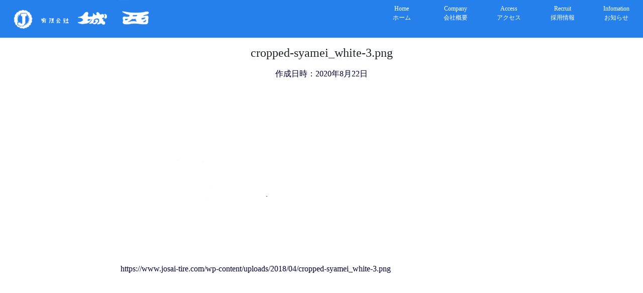

--- FILE ---
content_type: text/html; charset=UTF-8
request_url: https://www.josai-tire.com/cropped-syamei_white-3-png/
body_size: 9619
content:
<!DOCTYPE html>
<html lang="ja">
<head>
    <meta charset="UTF-8">
    <meta name="viewport" content="width=device-width, initial-scale=1.0">
    <link href="https://cdn.jsdelivr.net/npm/bootstrap@5.3.0/dist/css/bootstrap.min.css" rel="stylesheet" />
    <link rel="stylesheet" href="https://www.josai-tire.com/wp-content/themes/yamastheme/style.css" />
            
		<!-- All in One SEO 4.9.3 - aioseo.com -->
	<meta name="description" content="https://www.josai-tire.com/wp-content/uploads/2018/04/cropped-syamei_white-3.png" />
	<meta name="robots" content="max-image-preview:large" />
	<meta name="author" content="josai"/>
	<link rel="canonical" href="https://www.josai-tire.com/cropped-syamei_white-3-png/" />
	<meta name="generator" content="All in One SEO (AIOSEO) 4.9.3" />
		<meta property="og:locale" content="ja_JP" />
		<meta property="og:site_name" content="有限会社　城西 | お客さまと共に発展し、地域に必要とされる会社を目指して" />
		<meta property="og:type" content="article" />
		<meta property="og:title" content="cropped-syamei_white-3.png | 有限会社 城西" />
		<meta property="og:url" content="https://www.josai-tire.com/cropped-syamei_white-3-png/" />
		<meta property="article:published_time" content="2020-08-22T07:40:40+00:00" />
		<meta property="article:modified_time" content="2020-08-22T07:40:40+00:00" />
		<meta name="twitter:card" content="summary" />
		<meta name="twitter:title" content="cropped-syamei_white-3.png | 有限会社 城西" />
		<script type="application/ld+json" class="aioseo-schema">
			{"@context":"https:\/\/schema.org","@graph":[{"@type":"BreadcrumbList","@id":"https:\/\/www.josai-tire.com\/cropped-syamei_white-3-png\/#breadcrumblist","itemListElement":[{"@type":"ListItem","@id":"https:\/\/www.josai-tire.com#listItem","position":1,"name":"\u30db\u30fc\u30e0","item":"https:\/\/www.josai-tire.com","nextItem":{"@type":"ListItem","@id":"https:\/\/www.josai-tire.com\/cropped-syamei_white-3-png\/#listItem","name":"cropped-syamei_white-3.png"}},{"@type":"ListItem","@id":"https:\/\/www.josai-tire.com\/cropped-syamei_white-3-png\/#listItem","position":2,"name":"cropped-syamei_white-3.png","previousItem":{"@type":"ListItem","@id":"https:\/\/www.josai-tire.com#listItem","name":"\u30db\u30fc\u30e0"}}]},{"@type":"ItemPage","@id":"https:\/\/www.josai-tire.com\/cropped-syamei_white-3-png\/#itempage","url":"https:\/\/www.josai-tire.com\/cropped-syamei_white-3-png\/","name":"cropped-syamei_white-3.png | \u6709\u9650\u4f1a\u793e \u57ce\u897f","description":"https:\/\/www.josai-tire.com\/wp-content\/uploads\/2018\/04\/cropped-syamei_white-3.png","inLanguage":"ja","isPartOf":{"@id":"https:\/\/www.josai-tire.com\/#website"},"breadcrumb":{"@id":"https:\/\/www.josai-tire.com\/cropped-syamei_white-3-png\/#breadcrumblist"},"author":{"@id":"https:\/\/www.josai-tire.com\/author\/josai\/#author"},"creator":{"@id":"https:\/\/www.josai-tire.com\/author\/josai\/#author"},"datePublished":"2020-08-22T16:40:40+09:00","dateModified":"2020-08-22T16:40:40+09:00"},{"@type":"Organization","@id":"https:\/\/www.josai-tire.com\/#organization","name":"\u6709\u9650\u4f1a\u793e\u3000\u57ce\u897f","description":"\u304a\u5ba2\u3055\u307e\u3068\u5171\u306b\u767a\u5c55\u3057\u3001\u5730\u57df\u306b\u5fc5\u8981\u3068\u3055\u308c\u308b\u4f1a\u793e\u3092\u76ee\u6307\u3057\u3066","url":"https:\/\/www.josai-tire.com\/","logo":{"@type":"ImageObject","url":"https:\/\/www.josai-tire.com\/wp-content\/uploads\/2020\/08\/cid_F8E1F267-8614-42AC-B48A-8A88AAD17659.jpg","@id":"https:\/\/www.josai-tire.com\/cropped-syamei_white-3-png\/#organizationLogo","width":283,"height":282},"image":{"@id":"https:\/\/www.josai-tire.com\/cropped-syamei_white-3-png\/#organizationLogo"}},{"@type":"Person","@id":"https:\/\/www.josai-tire.com\/author\/josai\/#author","url":"https:\/\/www.josai-tire.com\/author\/josai\/","name":"josai"},{"@type":"WebSite","@id":"https:\/\/www.josai-tire.com\/#website","url":"https:\/\/www.josai-tire.com\/","name":"\u6709\u9650\u4f1a\u793e\u3000\u57ce\u897f","description":"\u304a\u5ba2\u3055\u307e\u3068\u5171\u306b\u767a\u5c55\u3057\u3001\u5730\u57df\u306b\u5fc5\u8981\u3068\u3055\u308c\u308b\u4f1a\u793e\u3092\u76ee\u6307\u3057\u3066","inLanguage":"ja","publisher":{"@id":"https:\/\/www.josai-tire.com\/#organization"}}]}
		</script>
		<!-- All in One SEO -->

<link rel='dns-prefetch' href='//cdn.jsdelivr.net' />
<link rel='dns-prefetch' href='//webfonts.xserver.jp' />
<link rel='dns-prefetch' href='//www.googletagmanager.com' />
<link rel="alternate" title="oEmbed (JSON)" type="application/json+oembed" href="https://www.josai-tire.com/wp-json/oembed/1.0/embed?url=https%3A%2F%2Fwww.josai-tire.com%2Fcropped-syamei_white-3-png%2F" />
<link rel="alternate" title="oEmbed (XML)" type="text/xml+oembed" href="https://www.josai-tire.com/wp-json/oembed/1.0/embed?url=https%3A%2F%2Fwww.josai-tire.com%2Fcropped-syamei_white-3-png%2F&#038;format=xml" />
<style id='wp-img-auto-sizes-contain-inline-css' type='text/css'>
img:is([sizes=auto i],[sizes^="auto," i]){contain-intrinsic-size:3000px 1500px}
/*# sourceURL=wp-img-auto-sizes-contain-inline-css */
</style>
<style id='wp-emoji-styles-inline-css' type='text/css'>

	img.wp-smiley, img.emoji {
		display: inline !important;
		border: none !important;
		box-shadow: none !important;
		height: 1em !important;
		width: 1em !important;
		margin: 0 0.07em !important;
		vertical-align: -0.1em !important;
		background: none !important;
		padding: 0 !important;
	}
/*# sourceURL=wp-emoji-styles-inline-css */
</style>
<style id='wp-block-library-inline-css' type='text/css'>
:root{--wp-block-synced-color:#7a00df;--wp-block-synced-color--rgb:122,0,223;--wp-bound-block-color:var(--wp-block-synced-color);--wp-editor-canvas-background:#ddd;--wp-admin-theme-color:#007cba;--wp-admin-theme-color--rgb:0,124,186;--wp-admin-theme-color-darker-10:#006ba1;--wp-admin-theme-color-darker-10--rgb:0,107,160.5;--wp-admin-theme-color-darker-20:#005a87;--wp-admin-theme-color-darker-20--rgb:0,90,135;--wp-admin-border-width-focus:2px}@media (min-resolution:192dpi){:root{--wp-admin-border-width-focus:1.5px}}.wp-element-button{cursor:pointer}:root .has-very-light-gray-background-color{background-color:#eee}:root .has-very-dark-gray-background-color{background-color:#313131}:root .has-very-light-gray-color{color:#eee}:root .has-very-dark-gray-color{color:#313131}:root .has-vivid-green-cyan-to-vivid-cyan-blue-gradient-background{background:linear-gradient(135deg,#00d084,#0693e3)}:root .has-purple-crush-gradient-background{background:linear-gradient(135deg,#34e2e4,#4721fb 50%,#ab1dfe)}:root .has-hazy-dawn-gradient-background{background:linear-gradient(135deg,#faaca8,#dad0ec)}:root .has-subdued-olive-gradient-background{background:linear-gradient(135deg,#fafae1,#67a671)}:root .has-atomic-cream-gradient-background{background:linear-gradient(135deg,#fdd79a,#004a59)}:root .has-nightshade-gradient-background{background:linear-gradient(135deg,#330968,#31cdcf)}:root .has-midnight-gradient-background{background:linear-gradient(135deg,#020381,#2874fc)}:root{--wp--preset--font-size--normal:16px;--wp--preset--font-size--huge:42px}.has-regular-font-size{font-size:1em}.has-larger-font-size{font-size:2.625em}.has-normal-font-size{font-size:var(--wp--preset--font-size--normal)}.has-huge-font-size{font-size:var(--wp--preset--font-size--huge)}.has-text-align-center{text-align:center}.has-text-align-left{text-align:left}.has-text-align-right{text-align:right}.has-fit-text{white-space:nowrap!important}#end-resizable-editor-section{display:none}.aligncenter{clear:both}.items-justified-left{justify-content:flex-start}.items-justified-center{justify-content:center}.items-justified-right{justify-content:flex-end}.items-justified-space-between{justify-content:space-between}.screen-reader-text{border:0;clip-path:inset(50%);height:1px;margin:-1px;overflow:hidden;padding:0;position:absolute;width:1px;word-wrap:normal!important}.screen-reader-text:focus{background-color:#ddd;clip-path:none;color:#444;display:block;font-size:1em;height:auto;left:5px;line-height:normal;padding:15px 23px 14px;text-decoration:none;top:5px;width:auto;z-index:100000}html :where(.has-border-color){border-style:solid}html :where([style*=border-top-color]){border-top-style:solid}html :where([style*=border-right-color]){border-right-style:solid}html :where([style*=border-bottom-color]){border-bottom-style:solid}html :where([style*=border-left-color]){border-left-style:solid}html :where([style*=border-width]){border-style:solid}html :where([style*=border-top-width]){border-top-style:solid}html :where([style*=border-right-width]){border-right-style:solid}html :where([style*=border-bottom-width]){border-bottom-style:solid}html :where([style*=border-left-width]){border-left-style:solid}html :where(img[class*=wp-image-]){height:auto;max-width:100%}:where(figure){margin:0 0 1em}html :where(.is-position-sticky){--wp-admin--admin-bar--position-offset:var(--wp-admin--admin-bar--height,0px)}@media screen and (max-width:600px){html :where(.is-position-sticky){--wp-admin--admin-bar--position-offset:0px}}

/*# sourceURL=wp-block-library-inline-css */
</style><style id='global-styles-inline-css' type='text/css'>
:root{--wp--preset--aspect-ratio--square: 1;--wp--preset--aspect-ratio--4-3: 4/3;--wp--preset--aspect-ratio--3-4: 3/4;--wp--preset--aspect-ratio--3-2: 3/2;--wp--preset--aspect-ratio--2-3: 2/3;--wp--preset--aspect-ratio--16-9: 16/9;--wp--preset--aspect-ratio--9-16: 9/16;--wp--preset--color--black: #000000;--wp--preset--color--cyan-bluish-gray: #abb8c3;--wp--preset--color--white: #ffffff;--wp--preset--color--pale-pink: #f78da7;--wp--preset--color--vivid-red: #cf2e2e;--wp--preset--color--luminous-vivid-orange: #ff6900;--wp--preset--color--luminous-vivid-amber: #fcb900;--wp--preset--color--light-green-cyan: #7bdcb5;--wp--preset--color--vivid-green-cyan: #00d084;--wp--preset--color--pale-cyan-blue: #8ed1fc;--wp--preset--color--vivid-cyan-blue: #0693e3;--wp--preset--color--vivid-purple: #9b51e0;--wp--preset--gradient--vivid-cyan-blue-to-vivid-purple: linear-gradient(135deg,rgb(6,147,227) 0%,rgb(155,81,224) 100%);--wp--preset--gradient--light-green-cyan-to-vivid-green-cyan: linear-gradient(135deg,rgb(122,220,180) 0%,rgb(0,208,130) 100%);--wp--preset--gradient--luminous-vivid-amber-to-luminous-vivid-orange: linear-gradient(135deg,rgb(252,185,0) 0%,rgb(255,105,0) 100%);--wp--preset--gradient--luminous-vivid-orange-to-vivid-red: linear-gradient(135deg,rgb(255,105,0) 0%,rgb(207,46,46) 100%);--wp--preset--gradient--very-light-gray-to-cyan-bluish-gray: linear-gradient(135deg,rgb(238,238,238) 0%,rgb(169,184,195) 100%);--wp--preset--gradient--cool-to-warm-spectrum: linear-gradient(135deg,rgb(74,234,220) 0%,rgb(151,120,209) 20%,rgb(207,42,186) 40%,rgb(238,44,130) 60%,rgb(251,105,98) 80%,rgb(254,248,76) 100%);--wp--preset--gradient--blush-light-purple: linear-gradient(135deg,rgb(255,206,236) 0%,rgb(152,150,240) 100%);--wp--preset--gradient--blush-bordeaux: linear-gradient(135deg,rgb(254,205,165) 0%,rgb(254,45,45) 50%,rgb(107,0,62) 100%);--wp--preset--gradient--luminous-dusk: linear-gradient(135deg,rgb(255,203,112) 0%,rgb(199,81,192) 50%,rgb(65,88,208) 100%);--wp--preset--gradient--pale-ocean: linear-gradient(135deg,rgb(255,245,203) 0%,rgb(182,227,212) 50%,rgb(51,167,181) 100%);--wp--preset--gradient--electric-grass: linear-gradient(135deg,rgb(202,248,128) 0%,rgb(113,206,126) 100%);--wp--preset--gradient--midnight: linear-gradient(135deg,rgb(2,3,129) 0%,rgb(40,116,252) 100%);--wp--preset--font-size--small: 13px;--wp--preset--font-size--medium: 20px;--wp--preset--font-size--large: 36px;--wp--preset--font-size--x-large: 42px;--wp--preset--spacing--20: 0.44rem;--wp--preset--spacing--30: 0.67rem;--wp--preset--spacing--40: 1rem;--wp--preset--spacing--50: 1.5rem;--wp--preset--spacing--60: 2.25rem;--wp--preset--spacing--70: 3.38rem;--wp--preset--spacing--80: 5.06rem;--wp--preset--shadow--natural: 6px 6px 9px rgba(0, 0, 0, 0.2);--wp--preset--shadow--deep: 12px 12px 50px rgba(0, 0, 0, 0.4);--wp--preset--shadow--sharp: 6px 6px 0px rgba(0, 0, 0, 0.2);--wp--preset--shadow--outlined: 6px 6px 0px -3px rgb(255, 255, 255), 6px 6px rgb(0, 0, 0);--wp--preset--shadow--crisp: 6px 6px 0px rgb(0, 0, 0);}:where(.is-layout-flex){gap: 0.5em;}:where(.is-layout-grid){gap: 0.5em;}body .is-layout-flex{display: flex;}.is-layout-flex{flex-wrap: wrap;align-items: center;}.is-layout-flex > :is(*, div){margin: 0;}body .is-layout-grid{display: grid;}.is-layout-grid > :is(*, div){margin: 0;}:where(.wp-block-columns.is-layout-flex){gap: 2em;}:where(.wp-block-columns.is-layout-grid){gap: 2em;}:where(.wp-block-post-template.is-layout-flex){gap: 1.25em;}:where(.wp-block-post-template.is-layout-grid){gap: 1.25em;}.has-black-color{color: var(--wp--preset--color--black) !important;}.has-cyan-bluish-gray-color{color: var(--wp--preset--color--cyan-bluish-gray) !important;}.has-white-color{color: var(--wp--preset--color--white) !important;}.has-pale-pink-color{color: var(--wp--preset--color--pale-pink) !important;}.has-vivid-red-color{color: var(--wp--preset--color--vivid-red) !important;}.has-luminous-vivid-orange-color{color: var(--wp--preset--color--luminous-vivid-orange) !important;}.has-luminous-vivid-amber-color{color: var(--wp--preset--color--luminous-vivid-amber) !important;}.has-light-green-cyan-color{color: var(--wp--preset--color--light-green-cyan) !important;}.has-vivid-green-cyan-color{color: var(--wp--preset--color--vivid-green-cyan) !important;}.has-pale-cyan-blue-color{color: var(--wp--preset--color--pale-cyan-blue) !important;}.has-vivid-cyan-blue-color{color: var(--wp--preset--color--vivid-cyan-blue) !important;}.has-vivid-purple-color{color: var(--wp--preset--color--vivid-purple) !important;}.has-black-background-color{background-color: var(--wp--preset--color--black) !important;}.has-cyan-bluish-gray-background-color{background-color: var(--wp--preset--color--cyan-bluish-gray) !important;}.has-white-background-color{background-color: var(--wp--preset--color--white) !important;}.has-pale-pink-background-color{background-color: var(--wp--preset--color--pale-pink) !important;}.has-vivid-red-background-color{background-color: var(--wp--preset--color--vivid-red) !important;}.has-luminous-vivid-orange-background-color{background-color: var(--wp--preset--color--luminous-vivid-orange) !important;}.has-luminous-vivid-amber-background-color{background-color: var(--wp--preset--color--luminous-vivid-amber) !important;}.has-light-green-cyan-background-color{background-color: var(--wp--preset--color--light-green-cyan) !important;}.has-vivid-green-cyan-background-color{background-color: var(--wp--preset--color--vivid-green-cyan) !important;}.has-pale-cyan-blue-background-color{background-color: var(--wp--preset--color--pale-cyan-blue) !important;}.has-vivid-cyan-blue-background-color{background-color: var(--wp--preset--color--vivid-cyan-blue) !important;}.has-vivid-purple-background-color{background-color: var(--wp--preset--color--vivid-purple) !important;}.has-black-border-color{border-color: var(--wp--preset--color--black) !important;}.has-cyan-bluish-gray-border-color{border-color: var(--wp--preset--color--cyan-bluish-gray) !important;}.has-white-border-color{border-color: var(--wp--preset--color--white) !important;}.has-pale-pink-border-color{border-color: var(--wp--preset--color--pale-pink) !important;}.has-vivid-red-border-color{border-color: var(--wp--preset--color--vivid-red) !important;}.has-luminous-vivid-orange-border-color{border-color: var(--wp--preset--color--luminous-vivid-orange) !important;}.has-luminous-vivid-amber-border-color{border-color: var(--wp--preset--color--luminous-vivid-amber) !important;}.has-light-green-cyan-border-color{border-color: var(--wp--preset--color--light-green-cyan) !important;}.has-vivid-green-cyan-border-color{border-color: var(--wp--preset--color--vivid-green-cyan) !important;}.has-pale-cyan-blue-border-color{border-color: var(--wp--preset--color--pale-cyan-blue) !important;}.has-vivid-cyan-blue-border-color{border-color: var(--wp--preset--color--vivid-cyan-blue) !important;}.has-vivid-purple-border-color{border-color: var(--wp--preset--color--vivid-purple) !important;}.has-vivid-cyan-blue-to-vivid-purple-gradient-background{background: var(--wp--preset--gradient--vivid-cyan-blue-to-vivid-purple) !important;}.has-light-green-cyan-to-vivid-green-cyan-gradient-background{background: var(--wp--preset--gradient--light-green-cyan-to-vivid-green-cyan) !important;}.has-luminous-vivid-amber-to-luminous-vivid-orange-gradient-background{background: var(--wp--preset--gradient--luminous-vivid-amber-to-luminous-vivid-orange) !important;}.has-luminous-vivid-orange-to-vivid-red-gradient-background{background: var(--wp--preset--gradient--luminous-vivid-orange-to-vivid-red) !important;}.has-very-light-gray-to-cyan-bluish-gray-gradient-background{background: var(--wp--preset--gradient--very-light-gray-to-cyan-bluish-gray) !important;}.has-cool-to-warm-spectrum-gradient-background{background: var(--wp--preset--gradient--cool-to-warm-spectrum) !important;}.has-blush-light-purple-gradient-background{background: var(--wp--preset--gradient--blush-light-purple) !important;}.has-blush-bordeaux-gradient-background{background: var(--wp--preset--gradient--blush-bordeaux) !important;}.has-luminous-dusk-gradient-background{background: var(--wp--preset--gradient--luminous-dusk) !important;}.has-pale-ocean-gradient-background{background: var(--wp--preset--gradient--pale-ocean) !important;}.has-electric-grass-gradient-background{background: var(--wp--preset--gradient--electric-grass) !important;}.has-midnight-gradient-background{background: var(--wp--preset--gradient--midnight) !important;}.has-small-font-size{font-size: var(--wp--preset--font-size--small) !important;}.has-medium-font-size{font-size: var(--wp--preset--font-size--medium) !important;}.has-large-font-size{font-size: var(--wp--preset--font-size--large) !important;}.has-x-large-font-size{font-size: var(--wp--preset--font-size--x-large) !important;}
/*# sourceURL=global-styles-inline-css */
</style>

<style id='classic-theme-styles-inline-css' type='text/css'>
/*! This file is auto-generated */
.wp-block-button__link{color:#fff;background-color:#32373c;border-radius:9999px;box-shadow:none;text-decoration:none;padding:calc(.667em + 2px) calc(1.333em + 2px);font-size:1.125em}.wp-block-file__button{background:#32373c;color:#fff;text-decoration:none}
/*# sourceURL=/wp-includes/css/classic-themes.min.css */
</style>
<link rel='stylesheet' id='contact-form-7-css' href='https://www.josai-tire.com/wp-content/plugins/contact-form-7/includes/css/styles.css?ver=6.1.4' type='text/css' media='all' />
<link rel='stylesheet' id='whats-new-style-css' href='https://www.josai-tire.com/wp-content/plugins/whats-new-genarator/whats-new.css?ver=2.0.2' type='text/css' media='all' />
<link rel='stylesheet' id='wp-show-posts-css' href='https://www.josai-tire.com/wp-content/plugins/wp-show-posts/css/wp-show-posts-min.css?ver=1.1.6' type='text/css' media='all' />
<!--n2css--><!--n2js--><script type="text/javascript" src="https://www.josai-tire.com/wp-includes/js/jquery/jquery.min.js?ver=3.7.1" id="jquery-core-js"></script>
<script type="text/javascript" src="https://www.josai-tire.com/wp-includes/js/jquery/jquery-migrate.min.js?ver=3.4.1" id="jquery-migrate-js"></script>
<script type="text/javascript" src="https://cdn.jsdelivr.net/npm/bootstrap@5.3.0/dist/js/bootstrap.bundle.min.js?ver=6.9" id="bootstrap-js-js"></script>
<script type="text/javascript" src="//webfonts.xserver.jp/js/xserverv3.js?fadein=0&amp;ver=2.0.9" id="typesquare_std-js"></script>

<!-- Site Kit によって追加された Google タグ（gtag.js）スニペット -->
<!-- Google アナリティクス スニペット (Site Kit が追加) -->
<script type="text/javascript" src="https://www.googletagmanager.com/gtag/js?id=GT-55K8Q6K" id="google_gtagjs-js" async></script>
<script type="text/javascript" id="google_gtagjs-js-after">
/* <![CDATA[ */
window.dataLayer = window.dataLayer || [];function gtag(){dataLayer.push(arguments);}
gtag("set","linker",{"domains":["www.josai-tire.com"]});
gtag("js", new Date());
gtag("set", "developer_id.dZTNiMT", true);
gtag("config", "GT-55K8Q6K");
//# sourceURL=google_gtagjs-js-after
/* ]]> */
</script>
<link rel="https://api.w.org/" href="https://www.josai-tire.com/wp-json/" /><link rel="alternate" title="JSON" type="application/json" href="https://www.josai-tire.com/wp-json/wp/v2/media/515" /><link rel="EditURI" type="application/rsd+xml" title="RSD" href="https://www.josai-tire.com/xmlrpc.php?rsd" />
<meta name="generator" content="WordPress 6.9" />
<link rel='shortlink' href='https://www.josai-tire.com/?p=515' />
<meta name="generator" content="Site Kit by Google 1.170.0" /><style type='text/css'>
h1,h2,h3,h1:lang(ja),h2:lang(ja),h3:lang(ja),.entry-title:lang(ja){ font-family: "リュウミン B-KL";}h4,h5,h6,h4:lang(ja),h5:lang(ja),h6:lang(ja),div.entry-meta span:lang(ja),footer.entry-footer span:lang(ja){ font-family: "リュウミン B-KL";}.hentry,.entry-content p,.post-inner.entry-content p,#comments div:lang(ja){ font-family: "TBUDゴシック R";}strong,b,#comments .comment-author .fn:lang(ja){ font-family: "TBUDゴシック E";}</style>
<link rel="icon" href="https://www.josai-tire.com/wp-content/uploads/2020/08/cropped-cid_F8E1F267-8614-42AC-B48A-8A88AAD17659-32x32.jpg" sizes="32x32" />
<link rel="icon" href="https://www.josai-tire.com/wp-content/uploads/2020/08/cropped-cid_F8E1F267-8614-42AC-B48A-8A88AAD17659-192x192.jpg" sizes="192x192" />
<link rel="apple-touch-icon" href="https://www.josai-tire.com/wp-content/uploads/2020/08/cropped-cid_F8E1F267-8614-42AC-B48A-8A88AAD17659-180x180.jpg" />
<meta name="msapplication-TileImage" content="https://www.josai-tire.com/wp-content/uploads/2020/08/cropped-cid_F8E1F267-8614-42AC-B48A-8A88AAD17659-270x270.jpg" />
</head>
<body class="attachment wp-singular attachment-template-default single single-attachment postid-515 attachmentid-515 attachment-png wp-theme-yamastheme">
    <div class="pageHeader container-fluid">
    <div class="row">
<div class="col-12 col-md-4">
    <a href="/" class="m-0 p-0">
        <img src="/wp-content/uploads/2020/08/syamei_white-e1598236936488.png" id="headerlogo">
    </a>
</div>
<div class="col-md-3"></div>
<a href="/" class="headerMenu col-4 col-md-1 mt-2 text-center">Home<br>ホーム</a>
<a href="/company" class="headerMenu col-4 col-md-1 mt-2 text-center">Company<br>会社概要</a>
<a href="/access" class="headerMenu col-4 col-md-1 mt-2 mb-2 text-center">Access<br>アクセス</a>
<a href="/recruit" class="headerMenu col-4 col-md-1 mt-2 mb-2 text-center">Recruit<br>採用情報</a>
<a href="/information" class="headerMenu col-4 col-md-1 mt-2 mb-2 text-center">Infomation<br>お知らせ</a>
</div>
</div>
                    <h1 class="pageTitle text-center mt-3 mb-3">cropped-syamei_white-3.png</h1> <!-- タイトル取得 -->
        <div class="mb-3" id="post-meta"><!-- 作成日時表示 -->
          <p class="text-center">作成日時：2020年8月22日</p>
        </div>
            <section class="w800 mb200">
        <section class="col-auto mt-5 mb-5">
          <p class="attachment"><a href='https://www.josai-tire.com/wp-content/uploads/2018/04/cropped-syamei_white-3.png'><img fetchpriority="high" decoding="async" width="300" height="300" src="https://www.josai-tire.com/wp-content/uploads/2018/04/cropped-syamei_white-3-300x300.png" class="attachment-medium size-medium" alt="" srcset="https://www.josai-tire.com/wp-content/uploads/2018/04/cropped-syamei_white-3-300x300.png 300w, https://www.josai-tire.com/wp-content/uploads/2018/04/cropped-syamei_white-3-150x150.png 150w, https://www.josai-tire.com/wp-content/uploads/2018/04/cropped-syamei_white-3-270x270.png 270w, https://www.josai-tire.com/wp-content/uploads/2018/04/cropped-syamei_white-3-192x192.png 192w, https://www.josai-tire.com/wp-content/uploads/2018/04/cropped-syamei_white-3-180x180.png 180w, https://www.josai-tire.com/wp-content/uploads/2018/04/cropped-syamei_white-3-32x32.png 32w, https://www.josai-tire.com/wp-content/uploads/2018/04/cropped-syamei_white-3.png 512w" sizes="(max-width: 300px) 100vw, 300px" /></a></p>
<p>https://www.josai-tire.com/wp-content/uploads/2018/04/cropped-syamei_white-3.png</p>
 <!-- 本文取得 -->
        </section>
  </section>
<div class="footer container-fluid">
<div class="row">
<div class="col-12 col-md-4">
    <img class="mt-2" src="/wp-content/uploads/2020/08/syamei_white-e1598236936488.png" id="headerlogo">
    <p class="ms-3 mb-0">〒451-0031</p>
    <p class="ms-3 mb-0">名古屋市西区城西一丁目６番１９号</p>
    <p class="ms-3 mb-0">(052)531-6226</p>
    <a class="ms-3 mb-0 lh-1" href="/">https://www.josai-tire.com/</a>
</div>
<div class="col-12 col-md-1"></div>
<div class="col-12 col-md-2 mt-4 ms-3">
    <a  href="/company">会社概要</a><br>
    <a class="ms-1" href="/company#rinen">　経営理念</a><br>
    <a class="ms-1" href="/company#enkaku">　沿革</a>
</div>
<div class="col-12 col-md-2 mt-4 ms-3">
    <a href="/access">アクセス</a><br>
    <a class="ms-1" href="/城西タイヤセンター">　城西タイヤセンター</a><br>
    <a class="ms-1" href="/神明タイヤセンター">　神明タイヤセンター</a><br>
    <a class="ms-1" href="/新開タイヤセンター">　新開タイヤセンター</a><br>
    <a class="ms-1" href="/蟹江タイヤセンター">　蟹江タイヤセンター</a><br>
    <a class="ms-1" href="/大口タイヤセンター">　大口タイヤセンター</a>
</div>
<div class="col-12 col-md-2 mt-4 ms-3">
    <a href="/recruit">採用情報</a><br>
    <a href="/information">お知らせ</a>
</div>
<div class="copylight">
    <p class="m-3">©︎ 2025 Josai Co.,Ltd.</p>
</div>
</div>


<script type="speculationrules">
{"prefetch":[{"source":"document","where":{"and":[{"href_matches":"/*"},{"not":{"href_matches":["/wp-*.php","/wp-admin/*","/wp-content/uploads/*","/wp-content/*","/wp-content/plugins/*","/wp-content/themes/yamastheme/*","/*\\?(.+)"]}},{"not":{"selector_matches":"a[rel~=\"nofollow\"]"}},{"not":{"selector_matches":".no-prefetch, .no-prefetch a"}}]},"eagerness":"conservative"}]}
</script>
<script type="text/javascript" src="https://www.josai-tire.com/wp-includes/js/dist/hooks.min.js?ver=dd5603f07f9220ed27f1" id="wp-hooks-js"></script>
<script type="text/javascript" src="https://www.josai-tire.com/wp-includes/js/dist/i18n.min.js?ver=c26c3dc7bed366793375" id="wp-i18n-js"></script>
<script type="text/javascript" id="wp-i18n-js-after">
/* <![CDATA[ */
wp.i18n.setLocaleData( { 'text direction\u0004ltr': [ 'ltr' ] } );
//# sourceURL=wp-i18n-js-after
/* ]]> */
</script>
<script type="text/javascript" src="https://www.josai-tire.com/wp-content/plugins/contact-form-7/includes/swv/js/index.js?ver=6.1.4" id="swv-js"></script>
<script type="text/javascript" id="contact-form-7-js-translations">
/* <![CDATA[ */
( function( domain, translations ) {
	var localeData = translations.locale_data[ domain ] || translations.locale_data.messages;
	localeData[""].domain = domain;
	wp.i18n.setLocaleData( localeData, domain );
} )( "contact-form-7", {"translation-revision-date":"2025-11-30 08:12:23+0000","generator":"GlotPress\/4.0.3","domain":"messages","locale_data":{"messages":{"":{"domain":"messages","plural-forms":"nplurals=1; plural=0;","lang":"ja_JP"},"This contact form is placed in the wrong place.":["\u3053\u306e\u30b3\u30f3\u30bf\u30af\u30c8\u30d5\u30a9\u30fc\u30e0\u306f\u9593\u9055\u3063\u305f\u4f4d\u7f6e\u306b\u7f6e\u304b\u308c\u3066\u3044\u307e\u3059\u3002"],"Error:":["\u30a8\u30e9\u30fc:"]}},"comment":{"reference":"includes\/js\/index.js"}} );
//# sourceURL=contact-form-7-js-translations
/* ]]> */
</script>
<script type="text/javascript" id="contact-form-7-js-before">
/* <![CDATA[ */
var wpcf7 = {
    "api": {
        "root": "https:\/\/www.josai-tire.com\/wp-json\/",
        "namespace": "contact-form-7\/v1"
    }
};
//# sourceURL=contact-form-7-js-before
/* ]]> */
</script>
<script type="text/javascript" src="https://www.josai-tire.com/wp-content/plugins/contact-form-7/includes/js/index.js?ver=6.1.4" id="contact-form-7-js"></script>
<script type="text/javascript" id="wpfront-scroll-top-js-extra">
/* <![CDATA[ */
var wpfront_scroll_top_data = {"data":{"css":"#wpfront-scroll-top-container{position:fixed;cursor:pointer;z-index:9999;border:none;outline:none;background-color:rgba(0,0,0,0);box-shadow:none;outline-style:none;text-decoration:none;opacity:0;display:none;align-items:center;justify-content:center;margin:0;padding:0}#wpfront-scroll-top-container.show{display:flex;opacity:1}#wpfront-scroll-top-container .sr-only{position:absolute;width:1px;height:1px;padding:0;margin:-1px;overflow:hidden;clip:rect(0,0,0,0);white-space:nowrap;border:0}#wpfront-scroll-top-container .text-holder{padding:3px 10px;-webkit-border-radius:3px;border-radius:3px;-webkit-box-shadow:4px 4px 5px 0px rgba(50,50,50,.5);-moz-box-shadow:4px 4px 5px 0px rgba(50,50,50,.5);box-shadow:4px 4px 5px 0px rgba(50,50,50,.5)}#wpfront-scroll-top-container{right:20px;bottom:20px;}#wpfront-scroll-top-container img{width:auto;height:auto;}#wpfront-scroll-top-container .text-holder{color:#ffffff;background-color:#000000;width:auto;height:auto;;}#wpfront-scroll-top-container .text-holder:hover{background-color:#000000;}#wpfront-scroll-top-container i{color:#000000;}","html":"\u003Cbutton id=\"wpfront-scroll-top-container\" aria-label=\"\" title=\"\" \u003E\u003Cimg src=\"https://www.josai-tire.com/wp-content/plugins/wpfront-scroll-top/includes/assets/icons/114.png\" alt=\"\" title=\"\"\u003E\u003C/button\u003E","data":{"hide_iframe":false,"button_fade_duration":200,"auto_hide":false,"auto_hide_after":2,"scroll_offset":100,"button_opacity":0.8000000000000000444089209850062616169452667236328125,"button_action":"top","button_action_element_selector":"","button_action_container_selector":"html, body","button_action_element_offset":0,"scroll_duration":400}}};
//# sourceURL=wpfront-scroll-top-js-extra
/* ]]> */
</script>
<script type="text/javascript" src="https://www.josai-tire.com/wp-content/plugins/wpfront-scroll-top/includes/assets/wpfront-scroll-top.min.js?ver=3.0.1.09211" id="wpfront-scroll-top-js"></script>
<script type="text/javascript" id="q2w3_fixed_widget-js-extra">
/* <![CDATA[ */
var q2w3_sidebar_options = [{"use_sticky_position":false,"margin_top":50,"margin_bottom":300,"stop_elements_selectors":"","screen_max_width":0,"screen_max_height":0,"widgets":[]}];
//# sourceURL=q2w3_fixed_widget-js-extra
/* ]]> */
</script>
<script type="text/javascript" src="https://www.josai-tire.com/wp-content/plugins/q2w3-fixed-widget/js/frontend.min.js?ver=6.2.3" id="q2w3_fixed_widget-js"></script>
<script id="wp-emoji-settings" type="application/json">
{"baseUrl":"https://s.w.org/images/core/emoji/17.0.2/72x72/","ext":".png","svgUrl":"https://s.w.org/images/core/emoji/17.0.2/svg/","svgExt":".svg","source":{"concatemoji":"https://www.josai-tire.com/wp-includes/js/wp-emoji-release.min.js?ver=6.9"}}
</script>
<script type="module">
/* <![CDATA[ */
/*! This file is auto-generated */
const a=JSON.parse(document.getElementById("wp-emoji-settings").textContent),o=(window._wpemojiSettings=a,"wpEmojiSettingsSupports"),s=["flag","emoji"];function i(e){try{var t={supportTests:e,timestamp:(new Date).valueOf()};sessionStorage.setItem(o,JSON.stringify(t))}catch(e){}}function c(e,t,n){e.clearRect(0,0,e.canvas.width,e.canvas.height),e.fillText(t,0,0);t=new Uint32Array(e.getImageData(0,0,e.canvas.width,e.canvas.height).data);e.clearRect(0,0,e.canvas.width,e.canvas.height),e.fillText(n,0,0);const a=new Uint32Array(e.getImageData(0,0,e.canvas.width,e.canvas.height).data);return t.every((e,t)=>e===a[t])}function p(e,t){e.clearRect(0,0,e.canvas.width,e.canvas.height),e.fillText(t,0,0);var n=e.getImageData(16,16,1,1);for(let e=0;e<n.data.length;e++)if(0!==n.data[e])return!1;return!0}function u(e,t,n,a){switch(t){case"flag":return n(e,"\ud83c\udff3\ufe0f\u200d\u26a7\ufe0f","\ud83c\udff3\ufe0f\u200b\u26a7\ufe0f")?!1:!n(e,"\ud83c\udde8\ud83c\uddf6","\ud83c\udde8\u200b\ud83c\uddf6")&&!n(e,"\ud83c\udff4\udb40\udc67\udb40\udc62\udb40\udc65\udb40\udc6e\udb40\udc67\udb40\udc7f","\ud83c\udff4\u200b\udb40\udc67\u200b\udb40\udc62\u200b\udb40\udc65\u200b\udb40\udc6e\u200b\udb40\udc67\u200b\udb40\udc7f");case"emoji":return!a(e,"\ud83e\u1fac8")}return!1}function f(e,t,n,a){let r;const o=(r="undefined"!=typeof WorkerGlobalScope&&self instanceof WorkerGlobalScope?new OffscreenCanvas(300,150):document.createElement("canvas")).getContext("2d",{willReadFrequently:!0}),s=(o.textBaseline="top",o.font="600 32px Arial",{});return e.forEach(e=>{s[e]=t(o,e,n,a)}),s}function r(e){var t=document.createElement("script");t.src=e,t.defer=!0,document.head.appendChild(t)}a.supports={everything:!0,everythingExceptFlag:!0},new Promise(t=>{let n=function(){try{var e=JSON.parse(sessionStorage.getItem(o));if("object"==typeof e&&"number"==typeof e.timestamp&&(new Date).valueOf()<e.timestamp+604800&&"object"==typeof e.supportTests)return e.supportTests}catch(e){}return null}();if(!n){if("undefined"!=typeof Worker&&"undefined"!=typeof OffscreenCanvas&&"undefined"!=typeof URL&&URL.createObjectURL&&"undefined"!=typeof Blob)try{var e="postMessage("+f.toString()+"("+[JSON.stringify(s),u.toString(),c.toString(),p.toString()].join(",")+"));",a=new Blob([e],{type:"text/javascript"});const r=new Worker(URL.createObjectURL(a),{name:"wpTestEmojiSupports"});return void(r.onmessage=e=>{i(n=e.data),r.terminate(),t(n)})}catch(e){}i(n=f(s,u,c,p))}t(n)}).then(e=>{for(const n in e)a.supports[n]=e[n],a.supports.everything=a.supports.everything&&a.supports[n],"flag"!==n&&(a.supports.everythingExceptFlag=a.supports.everythingExceptFlag&&a.supports[n]);var t;a.supports.everythingExceptFlag=a.supports.everythingExceptFlag&&!a.supports.flag,a.supports.everything||((t=a.source||{}).concatemoji?r(t.concatemoji):t.wpemoji&&t.twemoji&&(r(t.twemoji),r(t.wpemoji)))});
//# sourceURL=https://www.josai-tire.com/wp-includes/js/wp-emoji-loader.min.js
/* ]]> */
</script>
</body>
</html>

--- FILE ---
content_type: text/css
request_url: https://www.josai-tire.com/wp-content/themes/yamastheme/style.css
body_size: 1010
content:

/*
Theme Name:YamasTheme
Author:Katsuji Yamashita
*/

*{
    margin: 0;
    padding: 0;
    font-family: "メイリオ";
    color: #000033;
}
a{
    text-decoration: none;
}
li{
    list-style-type: none;
}
section{
  margin-bottom: 200px;
}
.topThumbnail{
  width: 100%;
  height: auto;
}
.pageHeader{
  background-color: #2680eb;
  display: block;
}
.frontpageHeader{
  background-color: rgba(0,0,0,0.4);
  display: block;
  position: absolute;
  z-index: 99;
}
.headerMenu{
  transition: all 0.5s;
}
.headerMenu:hover{
  color: #aa0;
}
#headerlogo{
  width: 300px;
}
.headerMenu{
  font-size: 12px;
  color: white;
}
.topThumbnail{
  max-width: 100%;
  height: auto;
}
.pageTitle{
  font-size: 24px;
}
.footer{
  background-color: #2680eb;
  background-image: url("img/footerlogo.jpg");
  background-size: contain;
  background-repeat: no-repeat;
}

.footer p , .footer a{
  color: white;
  font-size:10px;
}

.footer a{
  transition: all 0.5s;
}
.footer a:hover{
  color: #aa0;
}
.w600{
  max-width: 600px;
  margin-left: auto;
  margin-right: auto;
}
.wpsp-load-more{
  text-align: center;
}
.wp-show-posts-single{
  padding-bottom:80px;
}
.wp-show-posts-image img{
  width: 100%;
}
.w800{
  max-width: 800px;
  margin-left: auto;
  margin-right: auto;
}
.mb200{
  margin-bottom: 200px;
}


/* top-page only */
#topAboutUs .topSectionImage{
  background-image: url('img/josai_v.jpg');
  background-size: cover;
  background-repeat: no-repeat;
}#topAccess .topSectionImage{
  background-image: url('img/town.jpg');
  background-size: cover;
  background-repeat: no-repeat;

}
#topRecruit .topSectionImage{
  background-image: url('img/IMG_1559.jpg');
  background-size: cover;
  background-repeat: no-repeat;

}
#topInformation .topSectionImage{
  background-image: url('img/josai.jpg');
  background-size: cover;
  background-repeat: no-repeat;

}
.topSection{
  margin:0;
  padding:0;
  min-height:1000px;
}
.topSectionTextbox{
  padding: 200px 20px 20px 50px;
}
.topSectionTextbox h1, .topSectionTextbox h2, .topSectionTextbox p, .topSectionTextbox a{
  margin: 0 20px 10px 20px;
}
.topSectionImage{
  margin-top: 100px;
  margin-bottom: 60px;
  padding:0;
}
.topSectionEnTitle{
  font-size: 100px;
  color: rgba(0,0,128,0.3);
  font-weight: 900;
  font-family: Arial, Helvetica, sans-serif;
}
.topSectionJaTitle{
  font-size: 32px;
  padding-bottom:60px;
}

@media screen and (max-width:767px) {
  .frontpageHeader{
    background-color: #2680eb;
    display: block;
    position: relative;
  }
  .topSection{
    margin-top:200px;
    min-height: 300px;
    padding-bottom:100px;
  }
  .topSectionTextbox{
    padding: 0;
  }
  .topSectionEnTitle{
    font-size:50px;
  }
  .topSectionImage{
    height: 200px;
    margin-top: 0;
    margin-bottom: 0;
  }
  .topSectionTextbox h1, .topSectionTextbox h2, .topSectionTextbox p, .topSectionTextbox a{
    margin: 5px;
  }
  #topAboutUs .topSectionImage{
    background-image: url('img/josai_h.jpg');
  }
  #topAccess .topSectionImage{
    background-image: url('img/town_s.jpg');
  }
}
.members a{
  padding-top: 20px;
  margin-bottom:50px;
  transition: all 0.5s;
}
.members a:hover{
  background-color: #aad0fe;
  border-radius:10px;
}
.wp-block-heading{
  color:#2086eb;
  border-bottom: solid 1px #2680eb;
}
.aboutusContent{
  height: 500px;
}